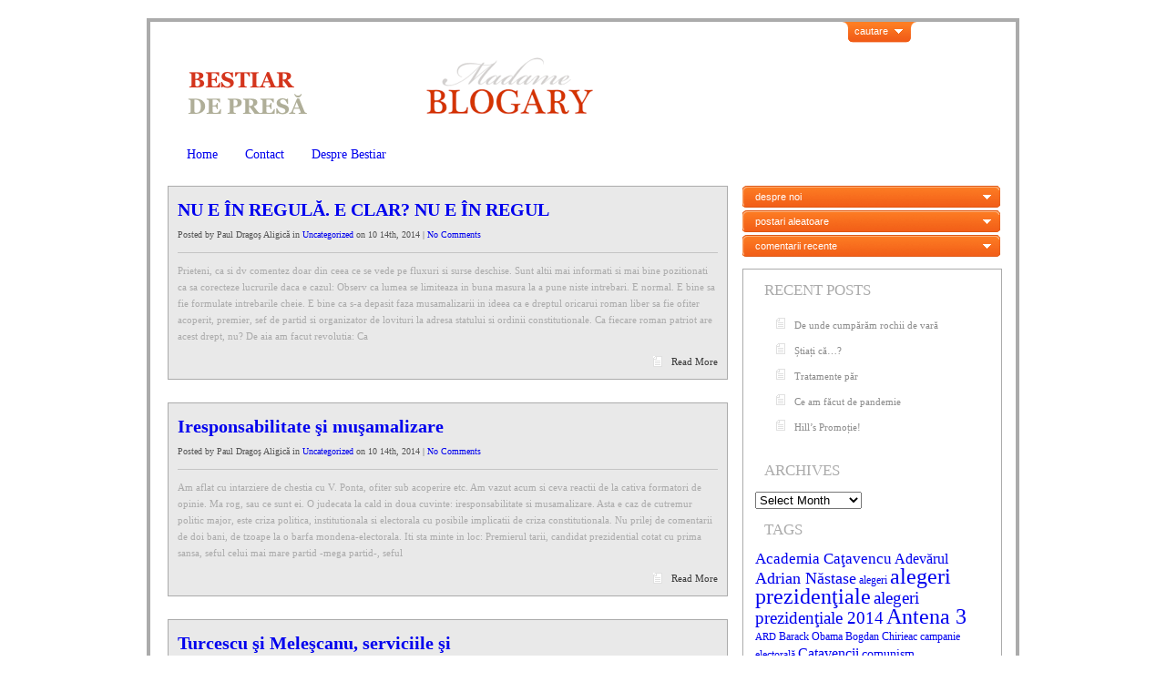

--- FILE ---
content_type: text/html; charset=UTF-8
request_url: https://bestiar.blogary.org/tag/sie/
body_size: 10950
content:
<!DOCTYPE html PUBLIC "-//W3C//DTD XHTML 1.0 Transitional//EN" "http://www.w3.org/TR/xhtml1/DTD/xhtml1-transitional.dtd">
<html xmlns="http://www.w3.org/1999/xhtml" lang="en-US">
<head profile="http://gmpg.org/xfn/11">
<meta http-equiv="Content-Type" content="text/html; charset=UTF-8" />
<title>
  SIE-
Bestiar</title>
<link rel="stylesheet" href="https://bestiar.blogary.org/wp-content/themes/ArtSee/style.css" type="text/css" media="screen" />
<!--[if IE 7]>	
<link rel="stylesheet" type="text/css" media="all" href="https://bestiar.blogary.org/wp-content/themes/ArtSee/iestyle.css" />
<![endif]-->
<!--[if lt IE 7]>
<link rel="stylesheet" type="text/css" media="all" href="https://bestiar.blogary.org/wp-content/themes/ArtSee/ie6style.css" />
<![endif]-->
<link rel="alternate" type="application/rss+xml" title="Bestiar RSS Feed" href="https://bestiar.blogary.org/feed/" />
<link rel="alternate" type="application/atom+xml" title="Bestiar Atom Feed" href="https://bestiar.blogary.org/feed/atom/" />
<link rel="pingback" href="https://bestiar.blogary.org/xmlrpc.php" />
<meta name='robots' content='max-image-preview:large' />
<link rel='dns-prefetch' href='//stats.wp.com' />
<link rel='dns-prefetch' href='//v0.wordpress.com' />
<link rel="alternate" type="application/rss+xml" title="Bestiar &raquo; SIE Tag Feed" href="https://bestiar.blogary.org/tag/sie/feed/" />
<style id='wp-img-auto-sizes-contain-inline-css' type='text/css'>
img:is([sizes=auto i],[sizes^="auto," i]){contain-intrinsic-size:3000px 1500px}
/*# sourceURL=wp-img-auto-sizes-contain-inline-css */
</style>

<style id='wp-emoji-styles-inline-css' type='text/css'>

	img.wp-smiley, img.emoji {
		display: inline !important;
		border: none !important;
		box-shadow: none !important;
		height: 1em !important;
		width: 1em !important;
		margin: 0 0.07em !important;
		vertical-align: -0.1em !important;
		background: none !important;
		padding: 0 !important;
	}
/*# sourceURL=wp-emoji-styles-inline-css */
</style>
<link rel='stylesheet' id='wp-block-library-css' href='https://bestiar.blogary.org/wp-includes/css/dist/block-library/style.min.css?ver=6.9' type='text/css' media='all' />
<style id='global-styles-inline-css' type='text/css'>
:root{--wp--preset--aspect-ratio--square: 1;--wp--preset--aspect-ratio--4-3: 4/3;--wp--preset--aspect-ratio--3-4: 3/4;--wp--preset--aspect-ratio--3-2: 3/2;--wp--preset--aspect-ratio--2-3: 2/3;--wp--preset--aspect-ratio--16-9: 16/9;--wp--preset--aspect-ratio--9-16: 9/16;--wp--preset--color--black: #000000;--wp--preset--color--cyan-bluish-gray: #abb8c3;--wp--preset--color--white: #ffffff;--wp--preset--color--pale-pink: #f78da7;--wp--preset--color--vivid-red: #cf2e2e;--wp--preset--color--luminous-vivid-orange: #ff6900;--wp--preset--color--luminous-vivid-amber: #fcb900;--wp--preset--color--light-green-cyan: #7bdcb5;--wp--preset--color--vivid-green-cyan: #00d084;--wp--preset--color--pale-cyan-blue: #8ed1fc;--wp--preset--color--vivid-cyan-blue: #0693e3;--wp--preset--color--vivid-purple: #9b51e0;--wp--preset--gradient--vivid-cyan-blue-to-vivid-purple: linear-gradient(135deg,rgb(6,147,227) 0%,rgb(155,81,224) 100%);--wp--preset--gradient--light-green-cyan-to-vivid-green-cyan: linear-gradient(135deg,rgb(122,220,180) 0%,rgb(0,208,130) 100%);--wp--preset--gradient--luminous-vivid-amber-to-luminous-vivid-orange: linear-gradient(135deg,rgb(252,185,0) 0%,rgb(255,105,0) 100%);--wp--preset--gradient--luminous-vivid-orange-to-vivid-red: linear-gradient(135deg,rgb(255,105,0) 0%,rgb(207,46,46) 100%);--wp--preset--gradient--very-light-gray-to-cyan-bluish-gray: linear-gradient(135deg,rgb(238,238,238) 0%,rgb(169,184,195) 100%);--wp--preset--gradient--cool-to-warm-spectrum: linear-gradient(135deg,rgb(74,234,220) 0%,rgb(151,120,209) 20%,rgb(207,42,186) 40%,rgb(238,44,130) 60%,rgb(251,105,98) 80%,rgb(254,248,76) 100%);--wp--preset--gradient--blush-light-purple: linear-gradient(135deg,rgb(255,206,236) 0%,rgb(152,150,240) 100%);--wp--preset--gradient--blush-bordeaux: linear-gradient(135deg,rgb(254,205,165) 0%,rgb(254,45,45) 50%,rgb(107,0,62) 100%);--wp--preset--gradient--luminous-dusk: linear-gradient(135deg,rgb(255,203,112) 0%,rgb(199,81,192) 50%,rgb(65,88,208) 100%);--wp--preset--gradient--pale-ocean: linear-gradient(135deg,rgb(255,245,203) 0%,rgb(182,227,212) 50%,rgb(51,167,181) 100%);--wp--preset--gradient--electric-grass: linear-gradient(135deg,rgb(202,248,128) 0%,rgb(113,206,126) 100%);--wp--preset--gradient--midnight: linear-gradient(135deg,rgb(2,3,129) 0%,rgb(40,116,252) 100%);--wp--preset--font-size--small: 13px;--wp--preset--font-size--medium: 20px;--wp--preset--font-size--large: 36px;--wp--preset--font-size--x-large: 42px;--wp--preset--spacing--20: 0.44rem;--wp--preset--spacing--30: 0.67rem;--wp--preset--spacing--40: 1rem;--wp--preset--spacing--50: 1.5rem;--wp--preset--spacing--60: 2.25rem;--wp--preset--spacing--70: 3.38rem;--wp--preset--spacing--80: 5.06rem;--wp--preset--shadow--natural: 6px 6px 9px rgba(0, 0, 0, 0.2);--wp--preset--shadow--deep: 12px 12px 50px rgba(0, 0, 0, 0.4);--wp--preset--shadow--sharp: 6px 6px 0px rgba(0, 0, 0, 0.2);--wp--preset--shadow--outlined: 6px 6px 0px -3px rgb(255, 255, 255), 6px 6px rgb(0, 0, 0);--wp--preset--shadow--crisp: 6px 6px 0px rgb(0, 0, 0);}:where(.is-layout-flex){gap: 0.5em;}:where(.is-layout-grid){gap: 0.5em;}body .is-layout-flex{display: flex;}.is-layout-flex{flex-wrap: wrap;align-items: center;}.is-layout-flex > :is(*, div){margin: 0;}body .is-layout-grid{display: grid;}.is-layout-grid > :is(*, div){margin: 0;}:where(.wp-block-columns.is-layout-flex){gap: 2em;}:where(.wp-block-columns.is-layout-grid){gap: 2em;}:where(.wp-block-post-template.is-layout-flex){gap: 1.25em;}:where(.wp-block-post-template.is-layout-grid){gap: 1.25em;}.has-black-color{color: var(--wp--preset--color--black) !important;}.has-cyan-bluish-gray-color{color: var(--wp--preset--color--cyan-bluish-gray) !important;}.has-white-color{color: var(--wp--preset--color--white) !important;}.has-pale-pink-color{color: var(--wp--preset--color--pale-pink) !important;}.has-vivid-red-color{color: var(--wp--preset--color--vivid-red) !important;}.has-luminous-vivid-orange-color{color: var(--wp--preset--color--luminous-vivid-orange) !important;}.has-luminous-vivid-amber-color{color: var(--wp--preset--color--luminous-vivid-amber) !important;}.has-light-green-cyan-color{color: var(--wp--preset--color--light-green-cyan) !important;}.has-vivid-green-cyan-color{color: var(--wp--preset--color--vivid-green-cyan) !important;}.has-pale-cyan-blue-color{color: var(--wp--preset--color--pale-cyan-blue) !important;}.has-vivid-cyan-blue-color{color: var(--wp--preset--color--vivid-cyan-blue) !important;}.has-vivid-purple-color{color: var(--wp--preset--color--vivid-purple) !important;}.has-black-background-color{background-color: var(--wp--preset--color--black) !important;}.has-cyan-bluish-gray-background-color{background-color: var(--wp--preset--color--cyan-bluish-gray) !important;}.has-white-background-color{background-color: var(--wp--preset--color--white) !important;}.has-pale-pink-background-color{background-color: var(--wp--preset--color--pale-pink) !important;}.has-vivid-red-background-color{background-color: var(--wp--preset--color--vivid-red) !important;}.has-luminous-vivid-orange-background-color{background-color: var(--wp--preset--color--luminous-vivid-orange) !important;}.has-luminous-vivid-amber-background-color{background-color: var(--wp--preset--color--luminous-vivid-amber) !important;}.has-light-green-cyan-background-color{background-color: var(--wp--preset--color--light-green-cyan) !important;}.has-vivid-green-cyan-background-color{background-color: var(--wp--preset--color--vivid-green-cyan) !important;}.has-pale-cyan-blue-background-color{background-color: var(--wp--preset--color--pale-cyan-blue) !important;}.has-vivid-cyan-blue-background-color{background-color: var(--wp--preset--color--vivid-cyan-blue) !important;}.has-vivid-purple-background-color{background-color: var(--wp--preset--color--vivid-purple) !important;}.has-black-border-color{border-color: var(--wp--preset--color--black) !important;}.has-cyan-bluish-gray-border-color{border-color: var(--wp--preset--color--cyan-bluish-gray) !important;}.has-white-border-color{border-color: var(--wp--preset--color--white) !important;}.has-pale-pink-border-color{border-color: var(--wp--preset--color--pale-pink) !important;}.has-vivid-red-border-color{border-color: var(--wp--preset--color--vivid-red) !important;}.has-luminous-vivid-orange-border-color{border-color: var(--wp--preset--color--luminous-vivid-orange) !important;}.has-luminous-vivid-amber-border-color{border-color: var(--wp--preset--color--luminous-vivid-amber) !important;}.has-light-green-cyan-border-color{border-color: var(--wp--preset--color--light-green-cyan) !important;}.has-vivid-green-cyan-border-color{border-color: var(--wp--preset--color--vivid-green-cyan) !important;}.has-pale-cyan-blue-border-color{border-color: var(--wp--preset--color--pale-cyan-blue) !important;}.has-vivid-cyan-blue-border-color{border-color: var(--wp--preset--color--vivid-cyan-blue) !important;}.has-vivid-purple-border-color{border-color: var(--wp--preset--color--vivid-purple) !important;}.has-vivid-cyan-blue-to-vivid-purple-gradient-background{background: var(--wp--preset--gradient--vivid-cyan-blue-to-vivid-purple) !important;}.has-light-green-cyan-to-vivid-green-cyan-gradient-background{background: var(--wp--preset--gradient--light-green-cyan-to-vivid-green-cyan) !important;}.has-luminous-vivid-amber-to-luminous-vivid-orange-gradient-background{background: var(--wp--preset--gradient--luminous-vivid-amber-to-luminous-vivid-orange) !important;}.has-luminous-vivid-orange-to-vivid-red-gradient-background{background: var(--wp--preset--gradient--luminous-vivid-orange-to-vivid-red) !important;}.has-very-light-gray-to-cyan-bluish-gray-gradient-background{background: var(--wp--preset--gradient--very-light-gray-to-cyan-bluish-gray) !important;}.has-cool-to-warm-spectrum-gradient-background{background: var(--wp--preset--gradient--cool-to-warm-spectrum) !important;}.has-blush-light-purple-gradient-background{background: var(--wp--preset--gradient--blush-light-purple) !important;}.has-blush-bordeaux-gradient-background{background: var(--wp--preset--gradient--blush-bordeaux) !important;}.has-luminous-dusk-gradient-background{background: var(--wp--preset--gradient--luminous-dusk) !important;}.has-pale-ocean-gradient-background{background: var(--wp--preset--gradient--pale-ocean) !important;}.has-electric-grass-gradient-background{background: var(--wp--preset--gradient--electric-grass) !important;}.has-midnight-gradient-background{background: var(--wp--preset--gradient--midnight) !important;}.has-small-font-size{font-size: var(--wp--preset--font-size--small) !important;}.has-medium-font-size{font-size: var(--wp--preset--font-size--medium) !important;}.has-large-font-size{font-size: var(--wp--preset--font-size--large) !important;}.has-x-large-font-size{font-size: var(--wp--preset--font-size--x-large) !important;}
/*# sourceURL=global-styles-inline-css */
</style>

<style id='classic-theme-styles-inline-css' type='text/css'>
/*! This file is auto-generated */
.wp-block-button__link{color:#fff;background-color:#32373c;border-radius:9999px;box-shadow:none;text-decoration:none;padding:calc(.667em + 2px) calc(1.333em + 2px);font-size:1.125em}.wp-block-file__button{background:#32373c;color:#fff;text-decoration:none}
/*# sourceURL=/wp-includes/css/classic-themes.min.css */
</style>
<link rel='stylesheet' id='front-avatar-coquette-css-css' href='https://bestiar.blogary.org/wp-content/plugins/avatar-coquette/assets/css/front.css?ver=1.0' type='text/css' media='all' />
<link rel='stylesheet' id='ssb-front-css-css' href='https://bestiar.blogary.org/wp-content/plugins/simple-social-buttons/assets/css/front.css?ver=6.2.0' type='text/css' media='all' />
<link rel='stylesheet' id='wp-polls-css' href='https://bestiar.blogary.org/wp-content/plugins/wp-polls/polls-css.css?ver=2.77.3' type='text/css' media='all' />
<style id='wp-polls-inline-css' type='text/css'>
.wp-polls .pollbar {
	margin: 1px;
	font-size: 6px;
	line-height: 8px;
	height: 8px;
	background-image: url('https://bestiar.blogary.org/wp-content/plugins/wp-polls/images/default/pollbg.gif');
	border: 1px solid #c8c8c8;
}

/*# sourceURL=wp-polls-inline-css */
</style>
<style id='jetpack_facebook_likebox-inline-css' type='text/css'>
.widget_facebook_likebox {
	overflow: hidden;
}

/*# sourceURL=https://bestiar.blogary.org/wp-content/plugins/jetpack/modules/widgets/facebook-likebox/style.css */
</style>
<script type="text/javascript" src="https://bestiar.blogary.org/wp-includes/js/jquery/jquery.min.js?ver=3.7.1" id="jquery-core-js"></script>
<script type="text/javascript" src="https://bestiar.blogary.org/wp-includes/js/jquery/jquery-migrate.min.js?ver=3.4.1" id="jquery-migrate-js"></script>
<link rel="https://api.w.org/" href="https://bestiar.blogary.org/wp-json/" /><link rel="alternate" title="JSON" type="application/json" href="https://bestiar.blogary.org/wp-json/wp/v2/tags/180" /><link rel="EditURI" type="application/rsd+xml" title="RSD" href="https://bestiar.blogary.org/xmlrpc.php?rsd" />
<meta name="generator" content="WordPress 6.9" />
 <style media="screen">

		 /*inline margin*/
		.simplesocialbuttons.simplesocialbuttons_inline.simplesocial-sm-round button{
	  margin: ;
	}
	
	
	
	
	
	
			 /*margin-digbar*/

	
	
	
	
	
	
	
</style>

<!-- Open Graph Meta Tags generated by Simple Social Buttons 6.2.0 -->
<meta property="og:title" content="NU E ÎN REGULĂ. E CLAR? NU E ÎN REGULĂ. - Bestiar" />
<meta property="og:type" content="website" />
<meta property="og:description" content="Prieteni, ca si dv comentez doar din ceea ce se vede pe fluxuri si surse deschise. Sunt altii mai informati si mai bine pozitionati ca sa corecteze lucrurile daca e cazul: Observ ca lumea se limiteaza in buna masura la a pune niste intrebari. E normal. E bine sa fie formulate intrebarile cheie. E bine ca s-a depasit faza musamalizarii&hellip;" />
<meta property="og:url" content="https://bestiar.blogary.org/2014/10/14/nu-e-in-regula-e-clar-nu-e-in-regula/" />
<meta property="og:site_name" content="Bestiar" />
<meta name="twitter:card" content="summary_large_image" />
<meta name="twitter:description" content="Prieteni, ca si dv comentez doar din ceea ce se vede pe fluxuri si surse deschise. Sunt altii mai informati si mai bine pozitionati ca sa corecteze lucrurile daca e cazul: Observ ca lumea se limiteaza in buna masura la a pune niste intrebari. E normal. E bine sa fie formulate intrebarile cheie. E bine ca s-a depasit faza musamalizarii&hellip;" />
<meta name="twitter:title" content="NU E ÎN REGULĂ. E CLAR? NU E ÎN REGULĂ. - Bestiar" />
	<style>img#wpstats{display:none}</style>
		<link href="https://bestiar.blogary.org/wp-content/themes/ArtSee/style.php" rel="stylesheet" type="text/css" />

<link rel="stylesheet" href="https://bestiar.blogary.org/wp-content/plugins/wassup/css/wassup-widget.css?ver=1.9.4.5" type="text/css" />
<script type="text/javascript">
//<![CDATA[
function wassup_get_screenres(){
	var screen_res = screen.width + " x " + screen.height;
	if(screen_res==" x ") screen_res=window.screen.width+" x "+window.screen.height;
	if(screen_res==" x ") screen_res=screen.availWidth+" x "+screen.availHeight;
	if (screen_res!=" x "){document.cookie = "wassup_screen_resa573659dcc47b14374673f67abf58381=" + encodeURIComponent(screen_res)+ "; path=/; domain=" + document.domain;}
}
wassup_get_screenres();
//]]>
</script>
<!-- Jetpack Open Graph Tags -->
<meta property="og:type" content="website" />
<meta property="og:title" content="SIE &#8211; Bestiar" />
<meta property="og:url" content="https://bestiar.blogary.org/tag/sie/" />
<meta property="og:site_name" content="Bestiar" />
<meta property="og:image" content="https://s0.wp.com/i/blank.jpg" />
<meta property="og:image:width" content="200" />
<meta property="og:image:height" content="200" />
<meta property="og:image:alt" content="" />
<meta property="og:locale" content="en_US" />

<!-- End Jetpack Open Graph Tags -->
<script type="text/javascript" src="https://bestiar.blogary.org/wp-content/themes/ArtSee/js/slider.js"></script>
<script type="text/javascript" src="https://bestiar.blogary.org/wp-content/themes/ArtSee/js/superfish.js"></script>
<script type="text/javascript">
jQuery(function(){
jQuery('ul.superfish').superfish();
});
</script>
<script type="text/javascript">

  var _gaq = _gaq || [];
  _gaq.push(['_setAccount', 'UA-8950708-6']);
  _gaq.push(['_trackPageview']);

  (function() {
    var ga = document.createElement('script'); ga.type = 'text/javascript'; ga.async = true;
    ga.src = ('https:' == document.location.protocol ? 'https://ssl' : 'http://www') + '.google-analytics.com/ga.js';
    var s = document.getElementsByTagName('script')[0]; s.parentNode.insertBefore(ga, s);
  })();

</script>
</head>
<body>
<div id="wrapper2">
<div id="header"> <a href="https://bestiar.blogary.org"><img src="https://bestiar.blogary.org/wp-content/themes/ArtSee/images/logo.png" alt="logo" class="logo" /></a>
    <!--Begin Search Bar-->
    <div id="search-wrap">
        <div id="panel">
            <div class="search_bg">
                <div id="search">
                    <form method="get" action="https://bestiar.blogary.org" style="padding:0px 0px 0px 0px; margin:0px 0px 0px 0px">
                        <input type="text"  name="s" value=""/>
                        <input type="image" class="input" src="https://bestiar.blogary.org/wp-content/themes/ArtSee/images/search.gif" value="submit"/>
                    </form>
                </div>
            </div>
        </div>
        <p class="slide"><a href="#" class="btn-slide">cautare</a></p>
    </div>
    <!--End Search Bar-->
    <div style="clear: both;"></div>
    <!--Begin Pages Navigation Bar-->
    <div id="pages">
        <ul class="nav superfish">
            <li class="page_item"><a href="https://bestiar.blogary.org">Home</a></li>
            <li class="page_item page-item-5026"><a href="https://bestiar.blogary.org/contact-2/">Contact</a></li>
<li class="page_item page-item-2"><a href="https://bestiar.blogary.org/about/">Despre Bestiar</a></li>
        </ul>
    </div>
    <!--End Pages Navigation Bar-->
</div>
<div style="clear:both;"></div>

<div id="container">
<div id="left-div">
    <div id="left-inside">
                        <div class="home-post-wrap">
            <div stlye="clear: both;"></div>
            <!--Begin Post Single-->
            <div class="entry">
                <h2 class="titles"><a href="https://bestiar.blogary.org/2014/10/14/nu-e-in-regula-e-clar-nu-e-in-regula/" rel="bookmark" title="Permanent Link to NU E ÎN REGULĂ. E CLAR? NU E ÎN REGULĂ.">
                    NU E ÎN REGULĂ. E CLAR? NU E ÎN REGUL                    </a></h2>
                <div class="post-info">Posted by
                    Paul Dragoş Aligică                    in
                    <a href="https://bestiar.blogary.org/category/uncategorized/" rel="category tag">Uncategorized</a>                    on
                    10 14th, 2014                    |
                    <a href="https://bestiar.blogary.org/2014/10/14/nu-e-in-regula-e-clar-nu-e-in-regula/#respond">No Comments</a>                </div>
                
Prieteni, ca si dv comentez doar din ceea ce se vede pe fluxuri si surse deschise. Sunt altii mai informati si mai bine pozitionati ca sa corecteze lucrurile daca e cazul:
Observ ca lumea se limiteaza in buna masura la a pune niste intrebari. E normal. E bine sa fie formulate intrebarile cheie. E bine ca s-a depasit faza musamalizarii in ideea ca e dreptul oricarui roman liber sa fie ofiter acoperit, premier, sef de partid si organizator de lovituri la adresa statului si ordinii constitutionale. Ca fiecare roman patriot are acest drept, nu? De aia am facut revolutia: Ca                <div style="clear: both;"></div>
                <div class="readmore"><a href="https://bestiar.blogary.org/2014/10/14/nu-e-in-regula-e-clar-nu-e-in-regula/" rel="bookmark" title="Permanent Link to NU E ÎN REGULĂ. E CLAR? NU E ÎN REGULĂ.">Read More</a></div>
            </div>
        </div>
        <!--End Post Single-->
        <!--Begin Comments Template-->
                <!--End Comments Template-->
                        <div class="home-post-wrap">
            <div stlye="clear: both;"></div>
            <!--Begin Post Single-->
            <div class="entry">
                <h2 class="titles"><a href="https://bestiar.blogary.org/2014/10/14/iresponsabilitate-si-musamalizare/" rel="bookmark" title="Permanent Link to Iresponsabilitate şi muşamalizare">
                    Iresponsabilitate şi muşamalizare                    </a></h2>
                <div class="post-info">Posted by
                    Paul Dragoş Aligică                    in
                    <a href="https://bestiar.blogary.org/category/uncategorized/" rel="category tag">Uncategorized</a>                    on
                    10 14th, 2014                    |
                    <a href="https://bestiar.blogary.org/2014/10/14/iresponsabilitate-si-musamalizare/#respond">No Comments</a>                </div>
                
Am aflat cu intarziere de chestia cu V. Ponta, ofiter sub acoperire etc.
Am vazut acum si ceva reactii de la cativa formatori de opinie. Ma rog, sau ce sunt ei. O judecata la cald in doua cuvinte: iresponsabilitate si musamalizare. Asta e caz de cutremur politic major, este criza politica, institutionala si electorala cu posibile implicatii de criza constitutionala. Nu prilej de comentarii de doi bani, de tzoape la o barfa mondena-electorala.
Iti sta minte in loc: Premierul tarii, candidat prezidential cotat cu prima sansa, seful celui mai mare partid -mega partid-, seful                <div style="clear: both;"></div>
                <div class="readmore"><a href="https://bestiar.blogary.org/2014/10/14/iresponsabilitate-si-musamalizare/" rel="bookmark" title="Permanent Link to Iresponsabilitate şi muşamalizare">Read More</a></div>
            </div>
        </div>
        <!--End Post Single-->
        <!--Begin Comments Template-->
                <!--End Comments Template-->
                        <div class="home-post-wrap">
            <div stlye="clear: both;"></div>
            <!--Begin Post Single-->
            <div class="entry">
                <h2 class="titles"><a href="https://bestiar.blogary.org/2014/09/25/turcescu-si-melescanu-serviciile-si-servicii/" rel="bookmark" title="Permanent Link to Turcescu şi Meleşcanu, serviciile şi servicii">
                    Turcescu şi Meleşcanu, serviciile şi                     </a></h2>
                <div class="post-info">Posted by
                    Florina Neghină                    in
                    <a href="https://bestiar.blogary.org/category/uncategorized/" rel="category tag">Uncategorized</a>                    on
                    09 25th, 2014                    |
                    <a href="https://bestiar.blogary.org/2014/09/25/turcescu-si-melescanu-serviciile-si-servicii/#respond">No Comments</a>                </div>
                Mass media românească, cu cîteva excepţii, e acoperită. De prostie. Şi partizană politic, luptînd fiecare, după remuneraţie, după buget, prin munţii alocaţi tactic şi strategic campaniei electorale şi nu numai. Acesta este cadrul în care se desfăşoară producţia de autor, deocamdată, &#8220;Robert, fă-te că spionezi&#8221;.
După auto-deconspirarea lui Turcescu, în  prime time (audienţă dublă B1 TV cu această ocazie, conform paginademedia.ro), a urmat un lung şir de vorbe şi de ipoteze. Una din ele, că omul ar manifesta delir mistic. Că                <div style="clear: both;"></div>
                <div class="readmore"><a href="https://bestiar.blogary.org/2014/09/25/turcescu-si-melescanu-serviciile-si-servicii/" rel="bookmark" title="Permanent Link to Turcescu şi Meleşcanu, serviciile şi servicii">Read More</a></div>
            </div>
        </div>
        <!--End Post Single-->
        <!--Begin Comments Template-->
                <!--End Comments Template-->
                        <div class="home-post-wrap">
            <div stlye="clear: both;"></div>
            <!--Begin Post Single-->
            <div class="entry">
                <h2 class="titles"><a href="https://bestiar.blogary.org/2012/03/09/s-a-desfiintat-sie/" rel="bookmark" title="Permanent Link to S-a desfiinţat SIE!">
                    S-a desfiinţat SIE!                    </a></h2>
                <div class="post-info">Posted by
                    Florina Neghină                    in
                    <a href="https://bestiar.blogary.org/category/uncategorized/" rel="category tag">Uncategorized</a>                    on
                    03 9th, 2012                    |
                    <a href="https://bestiar.blogary.org/2012/03/09/s-a-desfiintat-sie/#comments">4 Comments</a>                </div>
                Şeful a plecat, consilierul a fost chemat. jurnalul.ro, stinge                <div style="clear: both;"></div>
                <div class="readmore"><a href="https://bestiar.blogary.org/2012/03/09/s-a-desfiintat-sie/" rel="bookmark" title="Permanent Link to S-a desfiinţat SIE!">Read More</a></div>
            </div>
        </div>
        <!--End Post Single-->
        <!--Begin Comments Template-->
                <!--End Comments Template-->
                <div style="clear: both;"></div>
        <p class="pagination">
                                </p>
            </div>
</div>
<!--Begin Sidebar-->
<!--Begin About Us Box-->

<div id="sidebar-wrapper">
    <p class="slide2"><a href="#" class="btn-slide2">despre noi</a></p>
    <div id="panel2">
        <p class="panel-inside"></p>
    </div>
    <!--End About Us Box-->
            <div style="clear: both;"></div>
    <!--Begin Random Posts-->
    <p class="slide3"><a href="#" class="btn-slide3">postari aleatoare</a></p>
    <div id="panel3">
                <div class="random">
                                    <div class="random-content"> <a href="https://bestiar.blogary.org/2011/05/04/exista-aplicatie/" rel="bookmark" title="Permanent Link to Există aplicaţie!">
                Există aplicaţie!                </a> </div>
        </div>
                <div class="random">
                                    <div class="random-content"> <a href="https://bestiar.blogary.org/2012/03/10/solutii-de-criza-in-televiziune/" rel="bookmark" title="Permanent Link to Soluţii de criză în televiziune">
                Soluţii de criză în televiziune                </a> </div>
        </div>
                <div class="random">
                                    <div class="random-content"> <a href="https://bestiar.blogary.org/2012/05/30/adrian-nastase-diverse-diversiuni-murdare/" rel="bookmark" title="Permanent Link to Adrian Năstase, diverse diversiuni murdare">
                Adrian Năstase, diverse diversiuni murdare                </a> </div>
        </div>
                <div style="clear: both;"></div>
    </div>
    <!--End Random Posts-->
           <div style="clear: both;"></div> 
    <!--Begin Recent Comments-->
    <p class="slide4"><a href="#" class="btn-slide4">comentarii recente</a></p>
    <div id="panel4">
        <div class="recent-comments">
                        
<ul>
</ul>        </div>
    </div>
    <!--End Recent Comments-->
            <div style="clear: both;"></div>
    <div id="sidebar">
        
		<div class="sidebar-box">
		<h2>Recent Posts</h2>
		<ul>
											<li>
					<a href="https://bestiar.blogary.org/2020/08/06/de-unde-cumparam-rochii-de-vara/">De unde cumpărăm rochii de vară</a>
									</li>
											<li>
					<a href="https://bestiar.blogary.org/2020/07/27/stiati-ca/">Știați că&#8230;?</a>
									</li>
											<li>
					<a href="https://bestiar.blogary.org/2020/07/23/tratamente-par/">Tratamente păr</a>
									</li>
											<li>
					<a href="https://bestiar.blogary.org/2020/07/23/ce-am-facut-de-pandemie/">Ce am făcut de pandemie</a>
									</li>
											<li>
					<a href="https://bestiar.blogary.org/2020/07/15/hills-promotie/">Hill&#8217;s Promoție!</a>
									</li>
					</ul>

		</div><div class="sidebar-box"><h2>Archives</h2>		<label class="screen-reader-text" for="archives-dropdown-3">Archives</label>
		<select id="archives-dropdown-3" name="archive-dropdown">
			
			<option value="">Select Month</option>
				<option value='https://bestiar.blogary.org/2020/08/'> August 2020 </option>
	<option value='https://bestiar.blogary.org/2020/07/'> July 2020 </option>
	<option value='https://bestiar.blogary.org/2020/06/'> June 2020 </option>
	<option value='https://bestiar.blogary.org/2017/11/'> November 2017 </option>
	<option value='https://bestiar.blogary.org/2016/05/'> May 2016 </option>
	<option value='https://bestiar.blogary.org/2016/03/'> March 2016 </option>
	<option value='https://bestiar.blogary.org/2015/08/'> August 2015 </option>
	<option value='https://bestiar.blogary.org/2015/07/'> July 2015 </option>
	<option value='https://bestiar.blogary.org/2014/11/'> November 2014 </option>
	<option value='https://bestiar.blogary.org/2014/10/'> October 2014 </option>
	<option value='https://bestiar.blogary.org/2014/09/'> September 2014 </option>
	<option value='https://bestiar.blogary.org/2014/08/'> August 2014 </option>
	<option value='https://bestiar.blogary.org/2014/07/'> July 2014 </option>
	<option value='https://bestiar.blogary.org/2014/05/'> May 2014 </option>
	<option value='https://bestiar.blogary.org/2014/04/'> April 2014 </option>
	<option value='https://bestiar.blogary.org/2014/03/'> March 2014 </option>
	<option value='https://bestiar.blogary.org/2013/12/'> December 2013 </option>
	<option value='https://bestiar.blogary.org/2013/11/'> November 2013 </option>
	<option value='https://bestiar.blogary.org/2013/10/'> October 2013 </option>
	<option value='https://bestiar.blogary.org/2013/09/'> September 2013 </option>
	<option value='https://bestiar.blogary.org/2013/08/'> August 2013 </option>
	<option value='https://bestiar.blogary.org/2013/07/'> July 2013 </option>
	<option value='https://bestiar.blogary.org/2013/06/'> June 2013 </option>
	<option value='https://bestiar.blogary.org/2013/05/'> May 2013 </option>
	<option value='https://bestiar.blogary.org/2013/04/'> April 2013 </option>
	<option value='https://bestiar.blogary.org/2013/03/'> March 2013 </option>
	<option value='https://bestiar.blogary.org/2013/02/'> February 2013 </option>
	<option value='https://bestiar.blogary.org/2013/01/'> January 2013 </option>
	<option value='https://bestiar.blogary.org/2012/12/'> December 2012 </option>
	<option value='https://bestiar.blogary.org/2012/11/'> November 2012 </option>
	<option value='https://bestiar.blogary.org/2012/10/'> October 2012 </option>
	<option value='https://bestiar.blogary.org/2012/09/'> September 2012 </option>
	<option value='https://bestiar.blogary.org/2012/08/'> August 2012 </option>
	<option value='https://bestiar.blogary.org/2012/07/'> July 2012 </option>
	<option value='https://bestiar.blogary.org/2012/06/'> June 2012 </option>
	<option value='https://bestiar.blogary.org/2012/05/'> May 2012 </option>
	<option value='https://bestiar.blogary.org/2012/04/'> April 2012 </option>
	<option value='https://bestiar.blogary.org/2012/03/'> March 2012 </option>
	<option value='https://bestiar.blogary.org/2012/02/'> February 2012 </option>
	<option value='https://bestiar.blogary.org/2012/01/'> January 2012 </option>
	<option value='https://bestiar.blogary.org/2011/12/'> December 2011 </option>
	<option value='https://bestiar.blogary.org/2011/11/'> November 2011 </option>
	<option value='https://bestiar.blogary.org/2011/10/'> October 2011 </option>
	<option value='https://bestiar.blogary.org/2011/09/'> September 2011 </option>
	<option value='https://bestiar.blogary.org/2011/08/'> August 2011 </option>
	<option value='https://bestiar.blogary.org/2011/07/'> July 2011 </option>
	<option value='https://bestiar.blogary.org/2011/06/'> June 2011 </option>
	<option value='https://bestiar.blogary.org/2011/05/'> May 2011 </option>
	<option value='https://bestiar.blogary.org/2011/04/'> April 2011 </option>
	<option value='https://bestiar.blogary.org/2011/03/'> March 2011 </option>
	<option value='https://bestiar.blogary.org/2011/02/'> February 2011 </option>
	<option value='https://bestiar.blogary.org/2011/01/'> January 2011 </option>
	<option value='https://bestiar.blogary.org/2010/12/'> December 2010 </option>
	<option value='https://bestiar.blogary.org/2010/11/'> November 2010 </option>
	<option value='https://bestiar.blogary.org/2010/10/'> October 2010 </option>
	<option value='https://bestiar.blogary.org/2010/09/'> September 2010 </option>
	<option value='https://bestiar.blogary.org/2010/08/'> August 2010 </option>
	<option value='https://bestiar.blogary.org/2010/07/'> July 2010 </option>
	<option value='https://bestiar.blogary.org/2010/06/'> June 2010 </option>
	<option value='https://bestiar.blogary.org/2010/05/'> May 2010 </option>

		</select>

			<script type="text/javascript">
/* <![CDATA[ */

( ( dropdownId ) => {
	const dropdown = document.getElementById( dropdownId );
	function onSelectChange() {
		setTimeout( () => {
			if ( 'escape' === dropdown.dataset.lastkey ) {
				return;
			}
			if ( dropdown.value ) {
				document.location.href = dropdown.value;
			}
		}, 250 );
	}
	function onKeyUp( event ) {
		if ( 'Escape' === event.key ) {
			dropdown.dataset.lastkey = 'escape';
		} else {
			delete dropdown.dataset.lastkey;
		}
	}
	function onClick() {
		delete dropdown.dataset.lastkey;
	}
	dropdown.addEventListener( 'keyup', onKeyUp );
	dropdown.addEventListener( 'click', onClick );
	dropdown.addEventListener( 'change', onSelectChange );
})( "archives-dropdown-3" );

//# sourceURL=WP_Widget_Archives%3A%3Awidget
/* ]]> */
</script>
</div><div class="sidebar-box"><h2>Tags</h2><div class="tagcloud"><a href="https://bestiar.blogary.org/tag/academia-catavencu/" class="tag-cloud-link tag-link-33 tag-link-position-1" style="font-size: 12.880733944954pt;" aria-label="Academia Caţavencu (16 items)">Academia Caţavencu</a>
<a href="https://bestiar.blogary.org/tag/adevarul/" class="tag-cloud-link tag-link-11 tag-link-position-2" style="font-size: 11.853211009174pt;" aria-label="Adevărul (13 items)">Adevărul</a>
<a href="https://bestiar.blogary.org/tag/adrian-nastase/" class="tag-cloud-link tag-link-54 tag-link-position-3" style="font-size: 13.522935779817pt;" aria-label="Adrian Năstase (18 items)">Adrian Năstase</a>
<a href="https://bestiar.blogary.org/tag/alegeri/" class="tag-cloud-link tag-link-379 tag-link-position-4" style="font-size: 8.6422018348624pt;" aria-label="alegeri (7 items)">alegeri</a>
<a href="https://bestiar.blogary.org/tag/alegeri-prezidentiale/" class="tag-cloud-link tag-link-538 tag-link-position-5" style="font-size: 18.018348623853pt;" aria-label="alegeri prezidenţiale (42 items)">alegeri prezidenţiale</a>
<a href="https://bestiar.blogary.org/tag/alegeri-prezidentiale-2014/" class="tag-cloud-link tag-link-595 tag-link-position-6" style="font-size: 14.293577981651pt;" aria-label="alegeri prezidenţiale 2014 (21 items)">alegeri prezidenţiale 2014</a>
<a href="https://bestiar.blogary.org/tag/antena-3/" class="tag-cloud-link tag-link-6 tag-link-position-7" style="font-size: 18.146788990826pt;" aria-label="Antena 3 (43 items)">Antena 3</a>
<a href="https://bestiar.blogary.org/tag/ard/" class="tag-cloud-link tag-link-442 tag-link-position-8" style="font-size: 8pt;" aria-label="ARD (6 items)">ARD</a>
<a href="https://bestiar.blogary.org/tag/barack-obama/" class="tag-cloud-link tag-link-358 tag-link-position-9" style="font-size: 8.6422018348624pt;" aria-label="Barack Obama (7 items)">Barack Obama</a>
<a href="https://bestiar.blogary.org/tag/bogdan-chirieac/" class="tag-cloud-link tag-link-204 tag-link-position-10" style="font-size: 8.6422018348624pt;" aria-label="Bogdan Chirieac (7 items)">Bogdan Chirieac</a>
<a href="https://bestiar.blogary.org/tag/campanie-electorala/" class="tag-cloud-link tag-link-380 tag-link-position-11" style="font-size: 8.6422018348624pt;" aria-label="campanie electorală (7 items)">campanie electorală</a>
<a href="https://bestiar.blogary.org/tag/catavencii/" class="tag-cloud-link tag-link-86 tag-link-position-12" style="font-size: 11.853211009174pt;" aria-label="Caţavencii (13 items)">Caţavencii</a>
<a href="https://bestiar.blogary.org/tag/comunism/" class="tag-cloud-link tag-link-288 tag-link-position-13" style="font-size: 10.440366972477pt;" aria-label="comunism (10 items)">comunism</a>
<a href="https://bestiar.blogary.org/tag/cotidianul-ro/" class="tag-cloud-link tag-link-64 tag-link-position-14" style="font-size: 14.293577981651pt;" aria-label="cotidianul.ro (21 items)">cotidianul.ro</a>
<a href="https://bestiar.blogary.org/tag/crin-antonescu/" class="tag-cloud-link tag-link-50 tag-link-position-15" style="font-size: 15.834862385321pt;" aria-label="Crin Antonescu (28 items)">Crin Antonescu</a>
<a href="https://bestiar.blogary.org/tag/ctp/" class="tag-cloud-link tag-link-23 tag-link-position-16" style="font-size: 12.495412844037pt;" aria-label="Cristian Tudor Popescu (15 items)">Cristian Tudor Popescu</a>
<a href="https://bestiar.blogary.org/tag/dan-voiculescu/" class="tag-cloud-link tag-link-169 tag-link-position-17" style="font-size: 14.036697247706pt;" aria-label="Dan Voiculescu (20 items)">Dan Voiculescu</a>
<a href="https://bestiar.blogary.org/tag/buscu/" class="tag-cloud-link tag-link-13 tag-link-position-18" style="font-size: 8pt;" aria-label="Doru Buşcu (6 items)">Doru Buşcu</a>
<a href="https://bestiar.blogary.org/tag/elena-udrea/" class="tag-cloud-link tag-link-113 tag-link-position-19" style="font-size: 16.605504587156pt;" aria-label="Elena Udrea (32 items)">Elena Udrea</a>
<a href="https://bestiar.blogary.org/tag/boc/" class="tag-cloud-link tag-link-93 tag-link-position-20" style="font-size: 10.954128440367pt;" aria-label="Emil Boc (11 items)">Emil Boc</a>
<a href="https://bestiar.blogary.org/tag/gandul-info/" class="tag-cloud-link tag-link-146 tag-link-position-21" style="font-size: 12.238532110092pt;" aria-label="gandul.info (14 items)">gandul.info</a>
<a href="https://bestiar.blogary.org/tag/guvern/" class="tag-cloud-link tag-link-182 tag-link-position-22" style="font-size: 12.495412844037pt;" aria-label="guvern (15 items)">guvern</a>
<a href="https://bestiar.blogary.org/tag/hotnews/" class="tag-cloud-link tag-link-41 tag-link-position-23" style="font-size: 8.6422018348624pt;" aria-label="Hotnews (7 items)">Hotnews</a>
<a href="https://bestiar.blogary.org/tag/ion-iliescu/" class="tag-cloud-link tag-link-72 tag-link-position-24" style="font-size: 11.853211009174pt;" aria-label="Ion Iliescu (13 items)">Ion Iliescu</a>
<a href="https://bestiar.blogary.org/tag/jurnalul-ro/" class="tag-cloud-link tag-link-47 tag-link-position-25" style="font-size: 15.064220183486pt;" aria-label="jurnalul.ro (24 items)">jurnalul.ro</a>
<a href="https://bestiar.blogary.org/tag/klaus-iohannis/" class="tag-cloud-link tag-link-557 tag-link-position-26" style="font-size: 14.036697247706pt;" aria-label="Klaus Iohannis (20 items)">Klaus Iohannis</a>
<a href="https://bestiar.blogary.org/tag/monica-macovei/" class="tag-cloud-link tag-link-417 tag-link-position-27" style="font-size: 13.266055045872pt;" aria-label="Monica Macovei (17 items)">Monica Macovei</a>
<a href="https://bestiar.blogary.org/tag/mru/" class="tag-cloud-link tag-link-71 tag-link-position-28" style="font-size: 9.9266055045872pt;" aria-label="MRU (9 items)">MRU</a>
<a href="https://bestiar.blogary.org/tag/pdl/" class="tag-cloud-link tag-link-185 tag-link-position-29" style="font-size: 16.220183486239pt;" aria-label="PDL (30 items)">PDL</a>
<a href="https://bestiar.blogary.org/tag/pnl/" class="tag-cloud-link tag-link-184 tag-link-position-30" style="font-size: 13.266055045872pt;" aria-label="PNL (17 items)">PNL</a>
<a href="https://bestiar.blogary.org/tag/presa-straina/" class="tag-cloud-link tag-link-102 tag-link-position-31" style="font-size: 8.6422018348624pt;" aria-label="presa străină (7 items)">presa străină</a>
<a href="https://bestiar.blogary.org/tag/protest/" class="tag-cloud-link tag-link-75 tag-link-position-32" style="font-size: 9.2844036697248pt;" aria-label="protest (8 items)">protest</a>
<a href="https://bestiar.blogary.org/tag/psd/" class="tag-cloud-link tag-link-110 tag-link-position-33" style="font-size: 16.733944954128pt;" aria-label="PSD (33 items)">PSD</a>
<a href="https://bestiar.blogary.org/tag/realitatea-net/" class="tag-cloud-link tag-link-29 tag-link-position-34" style="font-size: 15.706422018349pt;" aria-label="realitatea.net (27 items)">realitatea.net</a>
<a href="https://bestiar.blogary.org/tag/realitatea-tv/" class="tag-cloud-link tag-link-20 tag-link-position-35" style="font-size: 15.834862385321pt;" aria-label="Realitatea TV (28 items)">Realitatea TV</a>
<a href="https://bestiar.blogary.org/tag/referendum/" class="tag-cloud-link tag-link-404 tag-link-position-36" style="font-size: 9.2844036697248pt;" aria-label="referendum (8 items)">referendum</a>
<a href="https://bestiar.blogary.org/tag/rtv/" class="tag-cloud-link tag-link-51 tag-link-position-37" style="font-size: 9.2844036697248pt;" aria-label="RTV (8 items)">RTV</a>
<a href="https://bestiar.blogary.org/tag/sebastian-lazaroiu/" class="tag-cloud-link tag-link-65 tag-link-position-38" style="font-size: 10.954128440367pt;" aria-label="Sebastian Lăzăroiu (11 items)">Sebastian Lăzăroiu</a>
<a href="https://bestiar.blogary.org/tag/sov/" class="tag-cloud-link tag-link-181 tag-link-position-39" style="font-size: 8pt;" aria-label="SOV (6 items)">SOV</a>
<a href="https://bestiar.blogary.org/tag/basescu/" class="tag-cloud-link tag-link-92 tag-link-position-40" style="font-size: 22pt;" aria-label="Traian Băsescu (86 items)">Traian Băsescu</a>
<a href="https://bestiar.blogary.org/tag/intact/" class="tag-cloud-link tag-link-77 tag-link-position-41" style="font-size: 9.9266055045872pt;" aria-label="Trust Intact (9 items)">Trust Intact</a>
<a href="https://bestiar.blogary.org/tag/usl/" class="tag-cloud-link tag-link-68 tag-link-position-42" style="font-size: 16.220183486239pt;" aria-label="USL (30 items)">USL</a>
<a href="https://bestiar.blogary.org/tag/victor-ciutacu/" class="tag-cloud-link tag-link-46 tag-link-position-43" style="font-size: 10.954128440367pt;" aria-label="Victor Ciutacu (11 items)">Victor Ciutacu</a>
<a href="https://bestiar.blogary.org/tag/ponta/" class="tag-cloud-link tag-link-67 tag-link-position-44" style="font-size: 20.587155963303pt;" aria-label="Victor Ponta (66 items)">Victor Ponta</a>
<a href="https://bestiar.blogary.org/tag/voxpublica/" class="tag-cloud-link tag-link-8 tag-link-position-45" style="font-size: 12.238532110092pt;" aria-label="VoxPublica (14 items)">VoxPublica</a></div>
</div><div class="sidebar-box"><h2>Meta</h2>
		<ul>
						<li><a href="https://bestiar.blogary.org/wp-login.php">Log in</a></li>
			<li><a href="https://bestiar.blogary.org/feed/">Entries feed</a></li>
			<li><a href="https://bestiar.blogary.org/comments/feed/">Comments feed</a></li>

			<li><a href="https://wordpress.org/">WordPress.org</a></li>
		</ul>

		</div><div class="sidebar-box"><h2><a href="https://www.facebook.com/florina.neghina">Facebook</a></h2>		<div id="fb-root"></div>
		<div class="fb-page" data-href="https://www.facebook.com/florina.neghina" data-width="200"  data-height="130" data-hide-cover="false" data-show-facepile="true" data-tabs="false" data-hide-cta="false" data-small-header="false">
		<div class="fb-xfbml-parse-ignore"><blockquote cite="https://www.facebook.com/florina.neghina"><a href="https://www.facebook.com/florina.neghina">Facebook</a></blockquote></div>
		</div>
		</div>    </div>
</div>
</div>
<!--End Sidebar-->
<!--Begin Footer-->
<div id="footer"> &copy;
    ' 'Bestiar ' este o marcă "Blogary".Toate drepturile rezervate. |Tema adaptată după <a href="http://www.elegantthemes.com">Elegant Themes</a> </div>
<div style="clear: both;"></div>
</div>
<script type="speculationrules">
{"prefetch":[{"source":"document","where":{"and":[{"href_matches":"/*"},{"not":{"href_matches":["/wp-*.php","/wp-admin/*","/wp-content/uploads/*","/wp-content/*","/wp-content/plugins/*","/wp-content/themes/ArtSee/*","/*\\?(.+)"]}},{"not":{"selector_matches":"a[rel~=\"nofollow\"]"}},{"not":{"selector_matches":".no-prefetch, .no-prefetch a"}}]},"eagerness":"conservative"}]}
</script>

<script type="text/javascript" src="http://platform.twitter.com/widgets.js"></script>

<!-- <p class="small"> WassUp 1.9.4.5 timestamp: 2025-12-27 07:50:34PM UTC (09:50PM)<br />
If above timestamp is not current time, this page is cached.</p> -->
<script type="text/javascript" src="https://bestiar.blogary.org/wp-content/plugins/simple-social-buttons/assets/js/frontend-blocks.js?ver=6.2.0" id="ssb-blocks-front-js-js"></script>
<script type="text/javascript" id="ssb-front-js-js-extra">
/* <![CDATA[ */
var SSB = {"ajax_url":"https://bestiar.blogary.org/wp-admin/admin-ajax.php","fb_share_nonce":"001adf5832"};
//# sourceURL=ssb-front-js-js-extra
/* ]]> */
</script>
<script type="text/javascript" src="https://bestiar.blogary.org/wp-content/plugins/simple-social-buttons/assets/js/front.js?ver=6.2.0" id="ssb-front-js-js"></script>
<script type="text/javascript" id="wp-polls-js-extra">
/* <![CDATA[ */
var pollsL10n = {"ajax_url":"https://bestiar.blogary.org/wp-admin/admin-ajax.php","text_wait":"Your last request is still being processed. Please wait a while ...","text_valid":"Please choose a valid poll answer.","text_multiple":"Maximum number of choices allowed: ","show_loading":"1","show_fading":"1"};
//# sourceURL=wp-polls-js-extra
/* ]]> */
</script>
<script type="text/javascript" src="https://bestiar.blogary.org/wp-content/plugins/wp-polls/polls-js.js?ver=2.77.3" id="wp-polls-js"></script>
<script type="text/javascript" id="jetpack-facebook-embed-js-extra">
/* <![CDATA[ */
var jpfbembed = {"appid":"249643311490","locale":"en_US"};
//# sourceURL=jetpack-facebook-embed-js-extra
/* ]]> */
</script>
<script type="text/javascript" src="https://bestiar.blogary.org/wp-content/plugins/jetpack/_inc/build/facebook-embed.min.js?ver=15.3.1" id="jetpack-facebook-embed-js"></script>
<script type="text/javascript" id="jetpack-stats-js-before">
/* <![CDATA[ */
_stq = window._stq || [];
_stq.push([ "view", JSON.parse("{\"v\":\"ext\",\"blog\":\"179084979\",\"post\":\"0\",\"tz\":\"2\",\"srv\":\"bestiar.blogary.org\",\"arch_tag\":\"sie\",\"arch_results\":\"4\",\"j\":\"1:15.3.1\"}") ]);
_stq.push([ "clickTrackerInit", "179084979", "0" ]);
//# sourceURL=jetpack-stats-js-before
/* ]]> */
</script>
<script type="text/javascript" src="https://stats.wp.com/e-202552.js" id="jetpack-stats-js" defer="defer" data-wp-strategy="defer"></script>
<script id="wp-emoji-settings" type="application/json">
{"baseUrl":"https://s.w.org/images/core/emoji/17.0.2/72x72/","ext":".png","svgUrl":"https://s.w.org/images/core/emoji/17.0.2/svg/","svgExt":".svg","source":{"concatemoji":"https://bestiar.blogary.org/wp-includes/js/wp-emoji-release.min.js?ver=6.9"}}
</script>
<script type="module">
/* <![CDATA[ */
/*! This file is auto-generated */
const a=JSON.parse(document.getElementById("wp-emoji-settings").textContent),o=(window._wpemojiSettings=a,"wpEmojiSettingsSupports"),s=["flag","emoji"];function i(e){try{var t={supportTests:e,timestamp:(new Date).valueOf()};sessionStorage.setItem(o,JSON.stringify(t))}catch(e){}}function c(e,t,n){e.clearRect(0,0,e.canvas.width,e.canvas.height),e.fillText(t,0,0);t=new Uint32Array(e.getImageData(0,0,e.canvas.width,e.canvas.height).data);e.clearRect(0,0,e.canvas.width,e.canvas.height),e.fillText(n,0,0);const a=new Uint32Array(e.getImageData(0,0,e.canvas.width,e.canvas.height).data);return t.every((e,t)=>e===a[t])}function p(e,t){e.clearRect(0,0,e.canvas.width,e.canvas.height),e.fillText(t,0,0);var n=e.getImageData(16,16,1,1);for(let e=0;e<n.data.length;e++)if(0!==n.data[e])return!1;return!0}function u(e,t,n,a){switch(t){case"flag":return n(e,"\ud83c\udff3\ufe0f\u200d\u26a7\ufe0f","\ud83c\udff3\ufe0f\u200b\u26a7\ufe0f")?!1:!n(e,"\ud83c\udde8\ud83c\uddf6","\ud83c\udde8\u200b\ud83c\uddf6")&&!n(e,"\ud83c\udff4\udb40\udc67\udb40\udc62\udb40\udc65\udb40\udc6e\udb40\udc67\udb40\udc7f","\ud83c\udff4\u200b\udb40\udc67\u200b\udb40\udc62\u200b\udb40\udc65\u200b\udb40\udc6e\u200b\udb40\udc67\u200b\udb40\udc7f");case"emoji":return!a(e,"\ud83e\u1fac8")}return!1}function f(e,t,n,a){let r;const o=(r="undefined"!=typeof WorkerGlobalScope&&self instanceof WorkerGlobalScope?new OffscreenCanvas(300,150):document.createElement("canvas")).getContext("2d",{willReadFrequently:!0}),s=(o.textBaseline="top",o.font="600 32px Arial",{});return e.forEach(e=>{s[e]=t(o,e,n,a)}),s}function r(e){var t=document.createElement("script");t.src=e,t.defer=!0,document.head.appendChild(t)}a.supports={everything:!0,everythingExceptFlag:!0},new Promise(t=>{let n=function(){try{var e=JSON.parse(sessionStorage.getItem(o));if("object"==typeof e&&"number"==typeof e.timestamp&&(new Date).valueOf()<e.timestamp+604800&&"object"==typeof e.supportTests)return e.supportTests}catch(e){}return null}();if(!n){if("undefined"!=typeof Worker&&"undefined"!=typeof OffscreenCanvas&&"undefined"!=typeof URL&&URL.createObjectURL&&"undefined"!=typeof Blob)try{var e="postMessage("+f.toString()+"("+[JSON.stringify(s),u.toString(),c.toString(),p.toString()].join(",")+"));",a=new Blob([e],{type:"text/javascript"});const r=new Worker(URL.createObjectURL(a),{name:"wpTestEmojiSupports"});return void(r.onmessage=e=>{i(n=e.data),r.terminate(),t(n)})}catch(e){}i(n=f(s,u,c,p))}t(n)}).then(e=>{for(const n in e)a.supports[n]=e[n],a.supports.everything=a.supports.everything&&a.supports[n],"flag"!==n&&(a.supports.everythingExceptFlag=a.supports.everythingExceptFlag&&a.supports[n]);var t;a.supports.everythingExceptFlag=a.supports.everythingExceptFlag&&!a.supports.flag,a.supports.everything||((t=a.source||{}).concatemoji?r(t.concatemoji):t.wpemoji&&t.twemoji&&(r(t.twemoji),r(t.wpemoji)))});
//# sourceURL=https://bestiar.blogary.org/wp-includes/js/wp-emoji-loader.min.js
/* ]]> */
</script>
<!--End Footer-->
</body>
</html>


<!-- Page cached by LiteSpeed Cache 7.7 on 2025-12-27 21:50:34 -->

--- FILE ---
content_type: text/css
request_url: https://bestiar.blogary.org/wp-content/themes/ArtSee/style.css
body_size: -89
content:
/*
Theme Name: ArtSee
Theme URI: http://www.elegantthemes.com/themes/artsee
Version: 1.0
Description: 2 Column theme from Elegant Themes
Author: Elegant Themes
Author URI: http://www.elegantthemes.com
*/



--- FILE ---
content_type: text/css
request_url: https://bestiar.blogary.org/wp-content/plugins/avatar-coquette/assets/css/front.css?ver=1.0
body_size: -94
content:
.vcard.avatar span{
    position: absolute;
    top: 0;
    left: 0;
    z-index: 999;
    background: #000;
    color: #fff;
    font-size: 9px;
    padding: 0 5px;
    opacity: 0;

    -moz-transition: all 0.2s ease-in-out;
    -webkit-transition: all 0.2s ease-in-out;
    -o-transition: all 0.2s ease-in-out;
    -ms-transition: all 0.2s ease-in-out;
    transition: all 0.2s ease-in-out;
}
.vcard.avatar:hover span{
    opacity: 1;
}
.vcard.avatar span a{
    color: #fff!important;
}